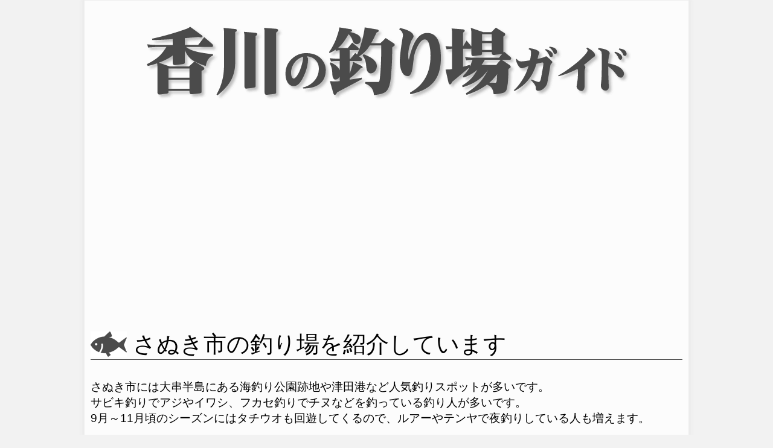

--- FILE ---
content_type: text/html; charset=UTF-8
request_url: https://goofish.jp/spot/kagawa/sanuki/
body_size: 2891
content:

<!DOCTYPE html PUBLIC "-//W3C//DTD XHTML 1.0 Transitional//EN" "http://www.w3.org/TR/xhtml1/DTD/xhtml1-transitional.dtd">
<html xmlns="http://www.w3.org/1999/xhtml" xmlns:og="http://ogp.me/ns#" xmlns:fb="http://ogp.me/ns/fb#" lang="ja">
<head>
<!-- Google Tag Manager -->
<script>(function(w,d,s,l,i){w[l]=w[l]||[];w[l].push({'gtm.start':
new Date().getTime(),event:'gtm.js'});var f=d.getElementsByTagName(s)[0],
j=d.createElement(s),dl=l!='dataLayer'?'&l='+l:'';j.async=true;j.src=
'https://www.googletagmanager.com/gtm.js?id='+i+dl;f.parentNode.insertBefore(j,f);
})(window,document,'script','dataLayer','GTM-NSXK2F9');</script>
<!-- End Google Tag Manager --><meta http-equiv="Content-Type" content="text/html; charset=UTF-8" />
<meta name="viewport" content="width=device-width,initial-scale=1" />
<title>さぬき市&nbsp;|&nbsp;香川県の釣り場ガイド</title>
<meta name="description" content="" />
<link rel="stylesheet" media="all" type="text/css" href="https://goofish.jp/spot/main.css" />
<link rel="stylesheet" media="all" type="text/css" href="https://goofish.jp/spot/smart.css" />
<link rel="stylesheet" media="all" type="text/css" href="https://goofish.jp/spot/new-share-button.css" />
<script type="text/javascript" src="https://goofish.jp/spot/new-share-button.js"></script>
<meta property="og:title" content="さぬき市" />
<meta property="og:type" content="article" />
<meta property="og:url" content="https://goofish.jp/spot/kagawa/sanuki/" />
<meta property="og:image" content="" />
<meta property="og:site_name"  content="香川県の釣り場ガイド" />
<meta property="og:description" content="" />
<meta name="twitter:card" content="summary_large_image" />
<!--<meta property="fb:app_id" content="App-ID" />
<meta name="twitter:site" content="@[Twitter ID]" />-->
</head>

<body>
<div id="container">

<div id="header">
<h1><a href="https://goofish.jp/spot/kagawa/"><img src="https://goofish.jp/spot/kagawa/img/header-logo-pc.gif" width="1000" height="200" alt="香川県の釣り場ガイド" /></a></h1>
</div><!--/#header-->

<div id="content">

<div id="lead-paragraph">
<p class="first-img"></p>

<article>
<h2>さぬき市の釣り場を紹介しています</h2>

<div id="text1">

<p>さぬき市には大串半島にある海釣り公園跡地や津田港など人気釣りスポットが多いです。<br />サビキ釣りでアジやイワシ、フカセ釣りでチヌなどを釣っている釣り人が多いです。<br />9月～11月頃のシーズンにはタチウオも回遊してくるので、ルアーやテンヤで夜釣りしている人も増えます。</p>

</div></article>

<h2>さぬき市の釣り場一覧</h2>
<div id="search-kind">

<div class="search-box"><div class="search-box-img"><a href="../sanuki/shido-seafishing-park-site.php"><img src="../img/now-printing.jpg" alt="" /></a></div><div class="search-box-txt"><p class="search-box-txt-title"><a href="../sanuki/shido-seafishing-park-site.php">志度海釣り公園跡地</a></p>さぬき市の大串半島にある元々海釣り公園だった跡地。足場もよく駐車スペースもありシーズンには釣り人で賑わっている。</div></div>

<div class="search-box"><div class="search-box-img"><a href="../sanuki/shido-port.php"><img src="../img/now-printing.jpg" alt="" /></a></div><div class="search-box-txt"><p class="search-box-txt-title"><a href="../sanuki/shido-port.php">志度港</a></p>さぬき市役所そばにある港。JR志度駅から徒歩でのアクセスも可能。港内の波止めや市役所前の護岸から狙う。</div></div>

<div class="search-box"><div class="search-box-img"><a href="../sanuki/tsuda-landfill.php"><img src="../img/now-printing.jpg" alt="" /></a></div><div class="search-box-txt"><p class="search-box-txt-title"><a href="../sanuki/tsuda-landfill.php">津田埋立地・鶴羽漁港</a></p>さぬき市にある釣り場。足場もよく車の横付けも可能なので、家族連れでも安心して釣りができる。</div></div>

<div class="search-box"><div class="search-box-img"><a href="../sanuki/tsuda-port.php"><img src="../img/now-printing.jpg" alt="" /></a></div><div class="search-box-txt"><p class="search-box-txt-title"><a href="../sanuki/tsuda-port.php">津田港</a></p>さぬき市の津田川河口にある港。波止めの外側は足場が高いので注意。アジ、イワシ、チヌ、メバルなどが狙える。</div></div>

<div class="search-box"><div class="search-box-img"><a href="../sanuki/murooki-port.php"><img src="../img/now-printing.jpg" alt="" /></a></div><div class="search-box-txt"><p class="search-box-txt-title"><a href="../sanuki/murooki-port.php">室沖漁港</a></p>さぬき市にある漁港。長い波止めがあり先端部でアジ、イワシ、チヌなどが狙える。</div></div>

<div class="search-box"><div class="search-box-img"><a href="../sanuki/yoshimi-port.php"><img src="../img/now-printing.jpg" alt="" /></a></div><div class="search-box-txt"><p class="search-box-txt-title"><a href="../sanuki/yoshimi-port.php">吉見漁港</a></p>さぬき市にある小さな漁港。隣には砂浜があり投げ釣りでキスも狙える。水深は浅めなので根掛かりに注意。</div></div>

<div class="search-box"><div class="search-box-img"><a href="../sanuki/wakimoto-port.php"><img src="../img/now-printing.jpg" alt="" /></a></div><div class="search-box-txt"><p class="search-box-txt-title"><a href="../sanuki/wakimoto-port.php">脇元漁港</a></p>さぬき市にある漁港。JR鶴羽駅から徒歩でのアクセスも可能。波止めの足場は良いが外側はテトラ帯なので足場に注意。</div></div>

</div><!--/#search-kind-->
<!--シェアボタン-->
<div class="social-area-syncer">
	<ul class="social-button-syncer">
		<!-- Twitter -->
		<li class="sc-tw"><a data-url="https://goofish.jp/spot/kagawa/sanuki/" href="https://twitter.com/share" class="twitter-share-button" data-lang="ja" data-count="vertical" data-dnt="true">ツイート</a></li>

		<!-- Facebook -->
		<li class="sc-fb"><div class="fb-like" data-href="https://goofish.jp/spot/kagawa/sanuki/" data-layout="box_count" data-action="like" data-show-faces="true" data-share="false"></div></li>

		<!-- Google+ -->
		<li><div data-href="https://goofish.jp/spot/kagawa/sanuki/" class="g-plusone" data-size="tall"></div></li>

		<!-- はてなブックマーク -->
		<li><a href="http://b.hatena.ne.jp/entry/https://goofish.jp/spot/kagawa/sanuki/" class="hatena-bookmark-button" data-hatena-bookmark-layout="vertical-balloon" data-hatena-bookmark-lang="ja" title="このエントリーをはてなブックマークに追加"><img src="https://b.st-hatena.com/images/entry-button/button-only@2x.png" alt="このエントリーをはてなブックマークに追加" width="20" height="20" style="border:none;" /></a></li>

		<!-- pocket -->
		<li><a data-save-url="https://goofish.jp/spot/kagawa/sanuki/" data-pocket-label="pocket" data-pocket-count="vertical" class="pocket-btn" data-lang="en"></a></li>

		<!-- LINE [画像は公式ウェブサイトからダウンロードして下さい] -->
		<li class="sc-li"><a href="http://line.me/R/msg/text/?https://goofish.jp/spot/kagawa/sanuki/"><img src="https://goofish.jp/spot/img/linebutton_72x120 (36x60).png" width="36" height="60" alt="LINEに送る" class="sc-li-img"></a></li>
	</ul>

<!-- Facebook用 -->
<div id="fb-root"></div>

</div>
<!--/シェアボタン-->
<p id="return-top"><a href="https://goofish.jp/spot/kagawa/">香川県の釣り場ガイドトップページへ戻る</a></p>
</div><!--/#content-->

<div id="footer">
<p class="footer-menu"><a href="https://goofish.jp/spot/about.php">運営者について</a>｜<a href="https://goofish.jp/spot/contact.php">お問い合わせ</a></p>
<p class="copyright">Copyright &copy; 2026&nbsp;香川県の釣り場ガイド All Rights Reserved.</p>
</div><!--/#footer-->

</div><!--/#container-->

</body>
</html>

--- FILE ---
content_type: text/html; charset=utf-8
request_url: https://www.google.com/recaptcha/api2/aframe
body_size: 269
content:
<!DOCTYPE HTML><html><head><meta http-equiv="content-type" content="text/html; charset=UTF-8"></head><body><script nonce="4pWG1DRD4Vo63kpPFeOCaA">/** Anti-fraud and anti-abuse applications only. See google.com/recaptcha */ try{var clients={'sodar':'https://pagead2.googlesyndication.com/pagead/sodar?'};window.addEventListener("message",function(a){try{if(a.source===window.parent){var b=JSON.parse(a.data);var c=clients[b['id']];if(c){var d=document.createElement('img');d.src=c+b['params']+'&rc='+(localStorage.getItem("rc::a")?sessionStorage.getItem("rc::b"):"");window.document.body.appendChild(d);sessionStorage.setItem("rc::e",parseInt(sessionStorage.getItem("rc::e")||0)+1);localStorage.setItem("rc::h",'1769235978694');}}}catch(b){}});window.parent.postMessage("_grecaptcha_ready", "*");}catch(b){}</script></body></html>

--- FILE ---
content_type: text/html; charset=utf-8
request_url: https://accounts.google.com/o/oauth2/postmessageRelay?parent=https%3A%2F%2Fgoofish.jp&jsh=m%3B%2F_%2Fscs%2Fabc-static%2F_%2Fjs%2Fk%3Dgapi.lb.en.2kN9-TZiXrM.O%2Fd%3D1%2Frs%3DAHpOoo_B4hu0FeWRuWHfxnZ3V0WubwN7Qw%2Fm%3D__features__
body_size: 161
content:
<!DOCTYPE html><html><head><title></title><meta http-equiv="content-type" content="text/html; charset=utf-8"><meta http-equiv="X-UA-Compatible" content="IE=edge"><meta name="viewport" content="width=device-width, initial-scale=1, minimum-scale=1, maximum-scale=1, user-scalable=0"><script src='https://ssl.gstatic.com/accounts/o/2580342461-postmessagerelay.js' nonce="1SdHqtu-awRELx8Pf67pZg"></script></head><body><script type="text/javascript" src="https://apis.google.com/js/rpc:shindig_random.js?onload=init" nonce="1SdHqtu-awRELx8Pf67pZg"></script></body></html>

--- FILE ---
content_type: text/css
request_url: https://goofish.jp/spot/main.css
body_size: 2070
content:
@charset "utf-8";
/* CSS Document */



@media screen and (min-width: 769px){

img{
max-width: 100%;
height: auto;
width /***/:auto;　
border-style:none;
}

#container{
	width:100%;
	max-width:1000px;
	margin:0 auto;
	padding-top:0;
	background-color: #fcfcfc;
	/*border-right-width: 1px;
	border-left-width: 1px;
	border-top-style: none;
	border-right-style: solid;
	border-bottom-style: none;
	border-left-style: solid;*/
	border:1px solid #EEE;
	box-shadow:rgba(122, 122, 122, 0.0588235) 0px 0px 6px 3px;
	-webkit-box-shadow:rgba(122, 122, 122, 0.0588235) 0px 0px 6px 3px;
	-moz-box-shadow:rgba(122, 122, 122, 0.0588235) 0px 0px 6px 3px;
}

body{
	margin:0;
	font-family: "メイリオ", Meiryo, Verdana, "ＭＳ Ｐゴシック", "ヒラギノ角ゴ ProW3", "Hiragino Kaku Gothic Pro", sans-serif;
	line-height: 140%;
	font-size: 1.2em;
	background-color: #f2f2f2;
}

#header{
	height:200px;
	width:100%;	
}

h1{
	margin:0;
	padding:0;	
}

#content{
		padding:0px 10px 20px 10px;
}


a:hover{
	color: #090;	
	text-decoration:none;
}

h2{
	background-image: url(img/sakana-icon-small.gif);
	background-repeat: no-repeat;
	background-position: left;
	border-bottom-width: 1px;
	border-bottom-style: solid;
	border-bottom-color: #4B4B4B;
	font-family: "メイリオ", Meiryo, Verdana, "ＭＳ Ｐゴシック", "ヒラギノ角ゴ ProW3", "Hiragino Kaku Gothic Pro", sans-serif;
	padding-left: 70px;
	line-height:50px;
	font-weight:normal;
	font-size: 2.0em;
}

h3{
	clear:both;
	font-family: "メイリオ", Meiryo, Verdana, "ＭＳ Ｐゴシック", "ヒラギノ角ゴ ProW3", "Hiragino Kaku Gothic Pro", sans-serif;
	padding:10px 0 10px 0;
	font-size: 1.5em;
	font-weight:bold;
	border-bottom-width: 1px;
	border-bottom-style: dashed;
	border-bottom-color: #4B4B4B;
}


#search-top{
	display: flex;
	justify-content:space-between;
	}

#search-map{
	
	}

#search-area{
	flex-basis: 50%;
	}


#search-kind{
	display: flex;
	flex-wrap: wrap;
	justify-content:space-between;
}

.search-box{
	display: flex;
	flex-basis: 480px;
	justify-content:space-between;
	margin-bottom:20px;
	border:1px solid #CCC;
}

.search-box-img{
	flex-basis: 224px;
}

.search-box-txt{
	flex-basis:249px;
}

p.search-box-txt-title{
	margin:6px 0 5px 0;
	font-size:1.3em;
}









#return-top{
	margin:80px auto 80px auto;
	text-align:center;
	font-size:1.1em;
}


#footer{
	background-color: #4B4B4B;	
	height:120px;
	width:1000px;
	position: relative;
	}

.footer-menu{
	position: absolute;
	top: 0;
	bottom: 0;
	right:0;
	left:0;
	margin: auto;
	width:900px;
	height:20px;
	color: #FFF;
	text-align:center;
}
.copyright{
	position: absolute;
	top: 80px;
	bottom: 0;
	right:0;
	left:0;
	margin: auto;
	width:900px;
	height:20px;
	color: #FFF;
	text-align:center;
}

.footer-menu a{
	color: #FFF;
}
.footer-menu a:hover{
	text-decoration: none;	
}


table.type04 {
	border-collapse: separate;
	border-spacing: 1px;
	text-align: left;
	line-height: 1.5;
	border-top: 1px solid #ccc;
	margin:0 auto;
}
table.type04 th {
	width: 202px;
	padding: 10px;
	font-weight: bold;
	vertical-align: top;
	border-bottom: 1px solid #ccc;
}
table.type04 td {
	width: 510px;
	padding: 10px;
	vertical-align: top;
	border-bottom: 1px solid #ccc;
}

.lead-img{
	float:left;
	margin:0 10px 5px 0;
}

.lead-img-right{
	float:right;
	margin:0 0 5px 10px;
}


.lead-img-blog{
	margin:auto;
	text-align:center;	
}

.first-img{
		
}

.boxContainer {
	overflow: hidden;
	margin:auto;
	text-align:center;
	width:820px;
}

/* clearfix */
.boxContainer:before,
.boxContainer:after {
    content: "";
    display: table;
}
 
.boxContainer:after {
    clear: both;
}
 
/* For IE 6/7 (trigger hasLayout) */
.boxContainer {
    zoom: 1;
}

.boxContainer2 {
	overflow: hidden;
}

/* clearfix */
.boxContainer2:before,
.boxContainer2:after {
    content: "";
    display: table;
}
 
.boxContainer:after2 {
    clear: both;
}
 
/* For IE 6/7 (trigger hasLayout) */
.boxContainer2 {
    zoom: 1;
}

.lead-img-w{
	float:left;
	margin-right:10px;
}



#footer-ad{
	text-align:center;
	margin:20px auto 20px auto;
	width:712px;
	height:280px;
}

.adsense01{;
	text-align:center;
	margin:20px auto 20px auto;
}

.adsense02{
	float:left;
	width:356px;
	height:280px;
	text-align:center;
}


dl{
     width:100%;
     line-height:140%;
     font-size: 1.1em;
     overflow: hidden;
     _zoom: 1;
}

dl dd,
dl dt{
     text-indent: -2.0em;
     padding: 0 20px 0px 50px;
}

dl dt{
     margin:20px 20px 0 0;
}

dl dd:first-letter,
dl dt:first-letter{
     font-size: 1.6em;
     font-weight: bold;
     margin-right:10px;
     padding:5px;
     font-family: 'Nunito', sans-serif;
}


dl dd{
	margin: 20px 0 -1px 0;
	padding-bottom:15px;
	border-bottom-width: 1px;
	border-bottom-style: dotted;
	border-bottom-color: #999;
}


dl dt:first-letter{
     color: #0F78E1;
}
dl dd:first-letter{
     color: #ff6767;
}

.fl-left{
	float:left;	
}


.report-paragraph{
	clear:both;
	margin-top:20px;
	height:100%;
	overflow:hidden;
}

#lead-paragraph{
	overflow:hidden;	
}


.clear{
	clear:both;	
}

.caption-txt{
	font-size:small;	
}


blockquote {
position: relative;
margin: 2em 0;
padding: 1.2em;
font-size: .9em;
border: 1px solid #CCC;
border-radius: 6px;
}
blockquote:before,
blockquote:after{
position: absolute;
font-size: 4em;
opacity: .1;
font-family: 'MS Pゴシック';
content: '“';
}
.blockquote:before{
top: 15px;
left: 20px;
}
.blockquote:after{
bottom: 15px;
right: 20px;
transform: rotateY(180deg);
}

.sample_01{
width: 100%;
border-collapse: collapse;
}
.sample_01 th{
padding: 6px;
text-align: left;
vertical-align: top;
color: #333;
background-color: #eee;
border: 1px solid #b9b9b9;
}
.sample_01 td{
padding: 6px;
border: 1px solid #b9b9b9;
}

.adsense-in-content1{
	margin-top:10px;	
}



/*リンクカード*/
.link-card{
  padding:12px;
  margin:10px auto 0px auto;
  border:1px solid #ddd;
  word-wrap:break-word;
  max-width:100%;
  width:474px;
  border-radius:5px;
}

.link-card-thumbnail{
  float:left;
  }

.link-card-content{
	margin-left:170px;
	line-height:120%;
}
.link-card-title{
  margin-bottom:5px;
}

.link-card-title a{
  font-weight:bold;
 }

.link-card-excerpt{
  color:#333;
  font-size:90%;
}

.link-card-footer{
  font-size:70%;
  color:#777;
  margin-top:5px;
}

.clear{
  clear:both;
}
/*リンクカードここまで*/

.info-attention{
	font-size:0.8em;
	color:#F00;
	font-weight:bold;	
}


.ggmap{
	text-align:center;
	margin:auto;
}

--- FILE ---
content_type: text/css
request_url: https://goofish.jp/spot/smart.css
body_size: 1531
content:
@charset "utf-8";
/* CSS Document */


@media screen and (max-width: 768px){
img{
max-width: 100%;
height: auto;
width /***/:auto;　
}

body{
	margin:0;
	font-family: "メイリオ", Meiryo, Verdana, "ＭＳ Ｐゴシック", "ヒラギノ角ゴ ProW3", "Hiragino Kaku Gothic Pro", sans-serif;
	line-height: 140%;
	font-size: 1.0em;
	padding:4px;
}

#container{
	width:100%;
}

h1{
	margin:10px auto 10px auto;
	padding:0;
	text-align:center;	
}

img{
	border-style:none;
}

a:hover{
	color: #090;	
	text-decoration:none;
}

h2{
	background-image: url(img/sakana-icon-small.gif);
	background-repeat: no-repeat;
	background-position: left;
	border-bottom-width: 1px;
	border-bottom-style: solid;
	border-bottom-color: #4B4B4B;
	font-family: "メイリオ", Meiryo, Verdana, "ＭＳ Ｐゴシック", "ヒラギノ角ゴ ProW3", "Hiragino Kaku Gothic Pro", sans-serif;
	line-height:110%;
	font-weight:normal;
	font-size: 1.5em;
	padding-left: 70px;
}


h3{
	clear:both;	
	font-family: "メイリオ", Meiryo, Verdana, "ＭＳ Ｐゴシック", "ヒラギノ角ゴ ProW3", "Hiragino Kaku Gothic Pro", sans-serif;
	margin:0;
	padding:10px 0 10px 0;
	font-size: 1.3em;
	font-weight:bold;
	border-bottom-width: 1px;
	border-bottom-style: dashed;
	border-bottom-color: #4B4B4B;
}

#search-map{
	display:none;
	}

.search-box{
	display: flex;
	flex-basis: 100%;
	justify-content:space-between;
	margin-bottom:10px;
	border:1px solid #CCC;
}

.search-box-img{
	flex-basis: 49%;
}

.search-box-txt{
	flex-basis:50%;
}

p.search-box-txt-title{
	margin:6px 0 5px 0;
	font-size:1.3em;
}






#return-top{
	margin:80px auto 80px auto;
	text-align:center;
	font-size:1.1em;
}


#footer{
	background-color: #4B4B4B;	
	height:150px;
	position: relative;
	}

.footer-menu{
	position: absolute;
	top: 0;
	bottom: 0;
	right:0;
	left:0;
	margin: auto;
	height:20px;
	color: #FFF;
	text-align:center;
}
.copyright{
	position: absolute;
	top: 80px;
	bottom: 0;
	right:0;
	left:0;
	margin: auto;
	height:20px;
	color: #FFF;
	text-align:center;
}

.footer-menu a{
	color: #FFF;
}
.footer-menu a:hover{
	text-decoration: none;	
}


table.type04 {
	border-collapse: separate;
	border-spacing: 1px;
	text-align: left;
	line-height: 1.5;
	border-top: 1px solid #ccc;
	margin:0 auto;
}
table.type04 th {
	width: 30%;
	padding: 10px;
	font-weight: bold;
	vertical-align: top;
	border-bottom: 1px solid #ccc;
	box-sizing : border-box ;
}
table.type04 td {
	width: 70%;
	padding: 10px;
	vertical-align: top;
	border-bottom: 1px solid #ccc;
	box-sizing : border-box ;
}

dl{
     width:100%;
     line-height:140%;
     font-size: 1.1em;
     overflow: hidden;
     _zoom: 1;
}

dl dd,
dl dt{
     text-indent: -2.0em;
     padding: 0 20px 0px 50px;
}

dl dt{
     margin:20px 20px 0 0;
}

dl dd:first-letter,
dl dt:first-letter{
     font-size: 1.6em;
     font-weight: bold;
     margin-right:10px;
     padding:5px;
     font-family: 'Nunito', sans-serif;
}


dl dd{
	margin: 20px 0 -1px 0;
	padding-bottom:15px;
	border-bottom-width: 1px;
	border-bottom-style: dotted;
	border-bottom-color: #999;
}


dl dt:first-letter{
     color: #0F78E1;
}
dl dd:first-letter{
     color: #ff6767;
}

.report-paragraph{
	clear:both;
	margin-top:20px;
	height:100%;
}

.adsense01{;
	text-align:center;
	margin:20px auto 20px auto;
}

/*Googleマップレスポンシブ*/
.ggmap {
position: relative;
padding-bottom: 56.25%;
padding-top: 30px;
height: 0;
overflow: hidden;
}
 
.ggmap iframe,
.ggmap object,
.ggmap embed {
position: absolute;
top: 0;
left: 0;
width: 100%;
height: 100%;
}
/*Googleマップレスポンシブ*/


.sample_01{
width: 100%;
border-collapse: collapse;
}
.sample_01 th{
padding: 6px;
text-align: left;
vertical-align: top;
color: #333;
background-color: #eee;
border: 1px solid #b9b9b9;
}
.sample_01 td{
padding: 6px;
border: 1px solid #b9b9b9;
}

.adsense-in-content1{
	margin-top:10px;	
}

/*リンクカード*/
.link-card{
  padding:12px;
  margin:10px auto 0px auto;
  border:1px solid #ddd;
  word-wrap:break-word;
  max-width:100%;
  width:474px;
  border-radius:5px;
}

.link-card-thumbnail{
  float:left;
  }

.link-card-content{
	margin-left:170px;
	line-height:120%;
}
.link-card-title{
  margin-bottom:5px;
}

.link-card-title a{
  font-weight:bold;
 }

.link-card-excerpt{
  color:#333;
  font-size:90%;
}

.link-card-footer{
  font-size:70%;
  color:#777;
  margin-top:5px;
}

.clear{
  clear:both;
}
/*リンクカードここまで*/


}

--- FILE ---
content_type: text/css
request_url: https://goofish.jp/spot/new-share-button.css
body_size: 645
content:
@charset "utf-8";
/* CSS Document */

/******************************

 ソーシャルエリア全体を囲む要素
 * 他のコンテンツと距離を取りたい場合は[margin]を設定して下さい

******************************/
.social-area-syncer {
	width: 100% ;
	min-height: 200px ;
	background: #F5F1E9 ;	/* 背景色 */
	padding: 1.5em 0 ;
	margin-top:40px;
	margin-bottom:10px;
	clear:both;
}

/* デスクトップPCでは高さを拡張する */
@media screen and ( min-width:480px ) {
	.social-area-syncer {
		min-height: 119px ;
	}
}


/******************************

 [ul]要素

******************************/
/* スマホ */
ul.social-button-syncer {
	width: 238px ;
	margin: 16px auto ;
	padding: 0 ;
	border: none ;
	list-style-type: none ;
}

/* デスクトップ */
@media screen and ( min-width:480px ) {
	ul.social-button-syncer {
		width: 410px ;
	}
}


/******************************

 [li]要素

******************************/
ul.social-button-syncer li {
	float: left ;
	text-align: center ;
	height: 71px ;
	margin: 0 8px ;
	padding:0 ;
}


/******************************

 各種ボタン

******************************/
/* [Twitter] */
.sc-tw {
	width: 71px ;
}

/* [Facebook] */
.sc-fb {
	z-index: 99 ;
	width: 69px ;
}

/* [LINE] */
.sc-li {
	width: 50px ;
}

.sc-li-img {
	border: none ;
	margin: 0 auto ;
	padding:0 ;
	width: 36px ;
	height: 60px ;
}

/* デスクトップPCではLINEボタンを表示しない */
@media screen and ( min-width:480px ) {
	.sc-li {
		display: none ;
	}
}

--- FILE ---
content_type: text/plain
request_url: https://www.google-analytics.com/j/collect?v=1&_v=j102&a=632545611&t=pageview&_s=1&dl=https%3A%2F%2Fgoofish.jp%2Fspot%2Fkagawa%2Fsanuki%2F&ul=en-us%40posix&dt=%E3%81%95%E3%81%AC%E3%81%8D%E5%B8%82%C2%A0%7C%C2%A0%E9%A6%99%E5%B7%9D%E7%9C%8C%E3%81%AE%E9%87%A3%E3%82%8A%E5%A0%B4%E3%82%AC%E3%82%A4%E3%83%89&sr=1280x720&vp=1280x720&_u=YEBAAEABAAAAACAAI~&jid=1394668459&gjid=80922340&cid=723803221.1769235977&tid=UA-45171978-6&_gid=726831957.1769235977&_r=1&_slc=1&gtm=45He61m0n81NSXK2F9v853119564za200zd853119564&gcd=13l3l3l3l1l1&dma=0&tag_exp=103116026~103200004~104527907~104528500~104684208~104684211~105391252~115495939~115938465~115938468~116682875~117025848~117041587~117223559&z=1353433808
body_size: -449
content:
2,cG-QSN76H5WGH